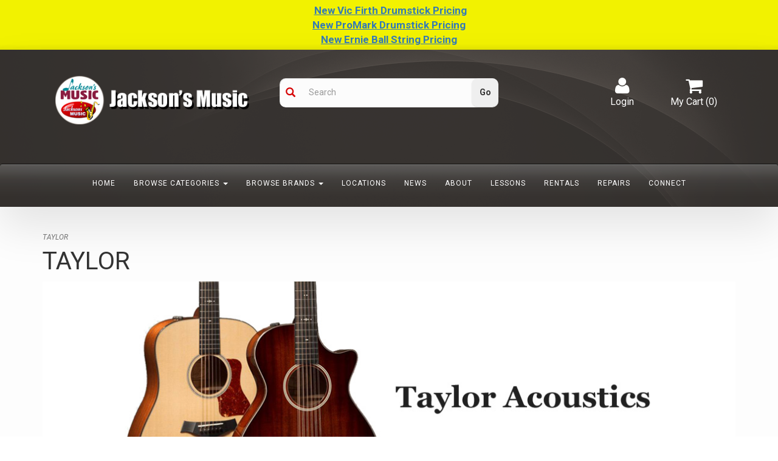

--- FILE ---
content_type: text/html; charset=utf-8
request_url: https://store.jacksonsmusic.com/m-71-taylor.aspx
body_size: 7492
content:
<!DOCTYPE html>
<html lang="en" xmlns="http://www.w3.org/1999/xhtml">
<head>
	<meta http-equiv="Content-Type" content="text/html; charset=utf-8">


<title>Taylor Guitars</title>
<meta name="description" content="Shop Taylor acoustic and acoustic electric guitars." />
<meta name="keywords" content="Taylor Guitars, Taylor Acoustic Guitars, Acoustic Guitars, Guitars, Atlanta, Buford, Lawrenceville, Douglasville, Riverdale, Fayetteville, Ga, Georgia, Winston, Winston Salem, Greensboro, NC, North Carolina" />




<meta http-equiv="X-UA-Compatible" content="IE=edge">
<meta name="viewport" content="width=device-width, initial-scale=1.0">

<link href="//fonts.googleapis.com/css?family=Yesteryear|Roboto:400,300italic,300,100italic,100,400italic,700,700italic,900,900italic" rel="stylesheet" type="text/css">

<!--Xmlpackage 'script.head' -->
<meta name="google-site-verification" content="C04n-KSnL3OxFc85XqVfDGJpkQfqTGR-dTzKySJAO0A" /><script>
						(function(i,s,o,g,r,a,m){i['GoogleAnalyticsObject']=r;i[r]=i[r]||function(){
						(i[r].q=i[r].q||[]).push(arguments)},i[r].l=1*new Date();a=s.createElement(o),
						m=s.getElementsByTagName(o)[0];a.async=1;a.src=g;m.parentNode.insertBefore(a,m)
						})(window,document,'script','https://www.google-analytics.com/analytics.js','ga');

						ga('create', 'UA-60066212-1', 'auto');
						

						ga('send', 'pageview');
					</script>
<!--End of xmlpackage 'script.head' -->



<script src="/scripts/_skin_bundle_b54953e000cbf9949fb6c3a055b62bd9?v=TWgeWJs2UzxKUXom2GkK-u-MmvuDMw75-4JfzjBTC8I1"></script>




<link href="/skins/skin_1/css/_skin_bundle?v=PL2c1OFXIrFmw-6y8RzICTv3oY013_wBZuhRbgV5GMY1" rel="stylesheet"/>




<style>
    
    
    
</style>

<script type="text/javascript">

    </script>


	

<link rel="icon" sizes="any" href="/images/favicon/favicon.ico">

	
	
</head>
<body class="jms">
	<!-- Respond.js IE8 support of media queries -->
<!--[if lt IE 9]>
  <script src="https://oss.maxcdn.com/libs/respond.js/1.3.0/respond.min.js"></script>
<![endif]-->

				<!--
					PAGE INVOCATION: /m-71-taylor.aspx
					PAGE REFERRER: 
					STORE LOCALE: en-US
					STORE CURRENCY: USD
					CUSTOMER ID: 0
					AFFILIATE ID: 0
					CUSTOMER LOCALE: en-US
					CURRENCY SETTING: USD
					CACHE MENUS: True
				-->




<!--Xmlpackage 'script.bodyopen' -->

<!--End of xmlpackage 'script.bodyopen' -->
	

    <div class="top-header-bar">
        <div class="container">
            <div class="text-center top-header-row">
				<p style="text-align: center;"><strong><span style="color: #262626;">&nbsp;<a href="https://store.jacksonsmusic.com/m-76-vic-firth.aspx"><span style="text-decoration: underline;">New Vic Firth Drumstick Pricing</span></a></span></strong></p>
<p style="text-align: center;"><strong><span style="color: #262626;"> </span><strong><span style="color: #262626;"><a href="https://store.jacksonsmusic.com/m-32-promark.aspx"><span style="text-decoration: underline;">New ProMark Drumstick Pricing</span></a></span></strong></strong></p>
<p style="text-align: center;"><strong><strong><span style="color: #262626;"><a href="https://store.jacksonsmusic.com/m-108-ernie-ball.aspx"><span style="text-decoration: underline;">New Ernie Ball String Pricing</span></a></span></strong>
</strong></p>
            </div>
        </div>
    </div>
    <div class="navbar-inverse main-header">
       <div class="container">
			<div class="row header-row">
				<div class="col-xs-12 col-md-4 text-left logo-wrap">
					<p><span style="font-size: 8px;">&nbsp;</span></p>
<p style="text-align: left;"><img alt="" class="img-responsive" src="https://www.jacksonsmusic.com/wp-content/uploads/2019/12/jm-logo-2019-L.png" />&nbsp;&nbsp;&nbsp;&nbsp;&nbsp;&nbsp;&nbsp;&nbsp;&nbsp;&nbsp;&nbsp;&nbsp;&nbsp;&nbsp;&nbsp;&nbsp;&nbsp;&nbsp;&nbsp;&nbsp;&nbsp;&nbsp;&nbsp;&nbsp;&nbsp;&nbsp;&nbsp;&nbsp;&nbsp;&nbsp;&nbsp;&nbsp;&nbsp;&nbsp;&nbsp;&nbsp;&nbsp;&nbsp; &nbsp; &nbsp; &nbsp; &nbsp; &nbsp; &nbsp; &nbsp; &nbsp; &nbsp; &nbsp; &nbsp;&nbsp;&nbsp;&nbsp;&nbsp;&nbsp;&nbsp;&nbsp;&nbsp;&nbsp;&nbsp;&nbsp;&nbsp;&nbsp;&nbsp;&nbsp;&nbsp;&nbsp;&nbsp;&nbsp;&nbsp;&nbsp;&nbsp;&nbsp;&nbsp;&nbsp;&nbsp;&nbsp;&nbsp;&nbsp;&nbsp;&nbsp;&nbsp;&nbsp;&nbsp;&nbsp;&nbsp;&nbsp;&nbsp; &nbsp; &nbsp; &nbsp; &nbsp; <br />
</p>
				</div>
				<div class="col-xs-12 col-md-4 header-middle">
					<div class="search-wrapper">
						<span class="glyphicon glyphicon-search search-icon"></span>
						<div class="search-static">
							<form action="/search.aspx" method="get">    <div class="search-form-group">
        <input name="searchterm" class="form-control input-sm search-box" placeholder="Search" type="text">
        <input value="Go" class="btn btn-default btn-sm search-go" type="submit">
        <div class="clearfix"></div>
    </div>
</form>
						</div>
					</div>
					<div class="clearfix"></div>
				</div>
				<div class="col-xs-12 col-sm-12 col-md-4 text-right header-right-info">
					<div class="pull-right header-cart">
                        <div class="user-links">

        <div class="hidden-xs view-wish-link">
            	<a id="js-show-wish" href="#" data-toggle="modal" data-target="#miniwish-modal" class="user-link" aria-disabled="true" tabindex="-1">
		<span aria-hidden="true">
			<i class="fa fa-star"></i>
		</span>
		View Wishlist (<span class="minicart-count js-miniwish-count">0</span>)
	</a>


        </div>
            <div class="minicart-wrap-link checkout-link">
			<a id="js-header-checkout-link"
				class="user-link checkout-link" 
				disabled="disabled">
				<i class="fa fa-check-square-o"></i>
				Checkout
			</a>
        </div>
            <div class="minicart-wrap-link view-cart-link">
            
	<a id="js-show-cart" href="#" data-toggle="modal" data-target="#minicart-modal" class="user-link">
		<span aria-hidden="true">
			<i class="fa fa-shopping-cart"></i>
		</span>
		My Cart (<span class="minicart-count js-minicart-count">0</span>)
	</a>



        </div>
</div>
                    </div>
					<div class="pull-right cart-account">
							<a href="/signin.aspx?returnurl=%2Fm-71-taylor.aspx" class="user-link log-in-link">
		<span aria-hidden="true">
			<i class="fa fa-user"></i>
		</span>
		Login
	</a>

					</div>
				</div>
			</div>
			<div class="clearfix"></div>
		</div>

        <div class="navbar-inverse top-nav-wrapper">
            <div class="container">
                <div class="navbar navbar-inverse topnav" role="navigation">
                    <div class="navbar-header">
                        <button type="button" class="navbar-toggle" data-toggle="collapse" data-target="#top-nav-collapse">
                            <span class="sr-only">Toggle navigation</span>
                            <span class="icon-bar"></span>
                            <span class="icon-bar"></span>
                            <span class="icon-bar"></span>
                        </button>
                    </div>
                    <div class="navbar-collapse collapse" id="top-nav-collapse">
                            <ul class="nav navbar-nav">
    <li><a href="https://www.jacksonsmusic.com">Home</a></li>
    <li class="dropdown"><a class="dropdown-toggle" data-toggle="dropdown" href="#">Browse Categories <span class="caret"></span> </a>
    <ul class="dropdown-menu category-menu">
        <li><div class="ymm-content two-column-menu">
  <div class="row">
    <ul class="col-sm-12 col-md-6 menu-list">
      <li class="menu-list-item"><a href="/c-59-amplifiers.aspx">Amplifiers</a></li>
      <li class="menu-list-item"><a href="/c-119-bags-cases.aspx">Bags &amp; Cases</a></li>
      <li class="menu-list-item"><a href="/c-74-band-accessories.aspx">Band Accessories</a></li>
      <li class="menu-list-item"><a href="/c-17-band-instruments.aspx">Band Instruments</a></li>
      <li class="menu-list-item"><a href="/c-99-band-method-books.aspx">Band Method Books</a></li>
      <li class="menu-list-item"><a href="/c-2-cables.aspx">Cables</a></li>
      <li class="menu-list-item"><a href="/c-82-clearance-items.aspx">Clearance Items</a></li>
      <li class="menu-list-item"><a href="/c-92-drum-accessories.aspx">Drum Accessories</a></li>
      <li class="menu-list-item"><a href="/c-49-drums.aspx">Drums</a></li>
      <li class="menu-list-item"><a href="/c-160-gift-cards.aspx">Gift Cards</a></li>
      <li class="menu-list-item"><a href="/c-171-gifts.aspx">Gifts</a></li>
      <li class="menu-list-item"><a href="/c-126-guitar-pedals.aspx">Guitar Pedals</a></li>
      <li class="menu-list-item"><a href="/c-39-guitar-strings.aspx">Guitar Strings</a></li>
      <li class="menu-list-item"><a href="/c-104-guitars.aspx">Guitars</a></li></ul> <ul class="col-sm-12 col-md-6 menu-list" ><li class="menu-list-item"><a href="/c-127-harmonicas.aspx">Harmonicas</a></li>
      <li class="menu-list-item"><a href="/c-4-live-sound.aspx">Live Sound</a></li>
      <li class="menu-list-item"><a href="/c-121-orchestra-accessories.aspx">Orchestra Accessories</a></li>
      <li class="menu-list-item"><a href="/c-16-orchestra-instruments.aspx">Orchestra Instruments</a></li>
      <li class="menu-list-item"><a href="/c-100-orchestra-method-books.aspx">Orchestra Method Books</a></li>
      <li class="menu-list-item"><a href="/c-144-piano-method-books.aspx">Piano Method Books</a></li>
      <li class="menu-list-item"><a href="/c-116-pianos-keyboards.aspx">Pianos-Keyboards</a></li>
      <li class="menu-list-item"><a href="/c-142-recording.aspx">Recording</a></li>
      <li class="menu-list-item"><a href="/c-63-reeds.aspx">Reeds</a></li>
      <li class="menu-list-item"><a href="/c-165-strings.aspx">Strings</a></li>
      <li class="menu-list-item"><a href="/c-159-tuners-metronomes.aspx">Tuners &amp; Metronomes</a></li>
      <li class="menu-list-item"><a href="/c-110-ukuleles.aspx">Ukuleles</a></li>
      <li class="menu-list-item"><a href="/c-55-used-gear.aspx">Used Gear</a></li>
    </ul>
    <div class="clearfix"></div>
  </div>
</div></li>
    </ul>
    </li>
    <li class="dropdown"><a class="dropdown-toggle" data-toggle="dropdown" href="#">Browse Brands <span class="caret"></span> </a>
    <ul class="dropdown-menu category-menu">
        <li><div class="ymm-content two-column-menu">
  <div class="row">
    <ul class="col-sm-12 col-md-6 menu-list">
      <li class="menu-list-item"><a href="/m-217-access.aspx">ACCESS</a></li>
      <li class="menu-list-item"><a href="/m-1876-afinom.aspx">AFINOM</a></li>
      <li class="menu-list-item"><a href="/m-112-amahi.aspx">AMAHI</a></li>
      <li class="menu-list-item"><a href="/m-13-audio-technica.aspx">AUDIO-TECHNICA</a></li>
      <li class="menu-list-item"><a href="/m-36-bach.aspx">BACH</a></li>
      <li class="menu-list-item"><a href="/m-853-boss.aspx">BOSS</a></li>
      <li class="menu-list-item"><a href="/m-813-breedlove.aspx">BREEDLOVE</a></li>
      <li class="menu-list-item"><a href="/m-43-buffet.aspx">BUFFET</a></li>
      <li class="menu-list-item"><a href="/m-28-casio.aspx">CASIO</a></li>
      <li class="menu-list-item"><a href="/m-15-daddario.aspx">DADDARIO</a></li>
      <li class="menu-list-item"><a href="/m-39-eastman.aspx">EASTMAN</a></li>
      <li class="menu-list-item"><a href="/m-806-electro-harmonix.aspx">ELECTRO-HARMONIX</a></li>
      <li class="menu-list-item"><a href="/m-92-elixir.aspx">ELIXIR</a></li>
      <li class="menu-list-item"><a href="/m-30-epiphone.aspx">EPIPHONE</a></li>
      <li class="menu-list-item"><a href="/m-108-ernie-ball.aspx">ERNIE BALL</a></li>
      <li class="menu-list-item"><a href="/m-31-evans.aspx">EVANS</a></li>
      <li class="menu-list-item"><a href="/m-20-fender.aspx">FENDER</a></li>
      <li class="menu-list-item"><a href="/m-219-fishman.aspx">FISHMAN</a></li>
      <li class="menu-list-item"><a href="/m-118-fox.aspx">FOX</a></li>
      <li class="menu-list-item"><a href="/m-1879-giardinelli.aspx">GIARDINELLI</a></li>
      <li class="menu-list-item"><a href="/m-162-horizon.aspx">HORIZON</a></li>
      <li class="menu-list-item"><a href="/m-104-hosa.aspx">HOSA</a></li>
      <li class="menu-list-item"><a href="/m-19-ibanez.aspx">IBANEZ</a></li>
      <li class="menu-list-item"><a href="/m-37-innovative-percussion.aspx">INNOVATIVE PERCUSSION</a></li>
      <li class="menu-list-item"><a href="/m-34-jupiter.aspx">JUPITER</a></li>
      <li class="menu-list-item"><a href="/m-817-kepma.aspx">KEPMA</a></li>
      <li class="menu-list-item"><a href="/m-115-kyser.aspx">KYSER</a></li>
      <li class="menu-list-item"><a href="/m-1881-laskey.aspx">LASKEY</a></li>
      <li class="menu-list-item"><a href="/m-117-leblanc.aspx">LEBLANC</a></li></ul> <ul class="col-sm-12 col-md-6 menu-list" ><li class="menu-list-item"><a href="/m-1878-lock-it.aspx">LOCK-IT</a></li>
      <li class="menu-list-item"><a href="/m-144-lp.aspx">LP</a></li>
      <li class="menu-list-item"><a href="/m-101-martin.aspx">MARTIN</a></li>
      <li class="menu-list-item"><a href="/m-1875-novation.aspx">NOVATION</a></li>
      <li class="menu-list-item"><a href="/m-355-onstage.aspx">ONSTAGE</a></li>
      <li class="menu-list-item"><a href="/m-1880-pbone.aspx">PBONE</a></li>
      <li class="menu-list-item"><a href="/m-23-pearl.aspx">PEARL</a></li>
      <li class="menu-list-item"><a href="/m-17-peavey.aspx">PEAVEY</a></li>
      <li class="menu-list-item"><a href="/m-103-powell.aspx">POWELL</a></li>
      <li class="menu-list-item"><a href="/m-86-presonus.aspx">PRESONUS</a></li>
      <li class="menu-list-item"><a href="/m-32-promark.aspx">ProMark</a></li>
      <li class="menu-list-item"><a href="/m-114-prs.aspx">PRS</a></li>
      <li class="menu-list-item"><a href="/m-18-remo.aspx">REMO</a></li>
      <li class="menu-list-item"><a href="/m-27-roland.aspx">ROLAND</a></li>
      <li class="menu-list-item"><a href="/m-248-scherl-roth.aspx">SCHERL &amp; ROTH</a></li>
      <li class="menu-list-item"><a href="/m-107-schilke.aspx">SCHILKE</a></li>
      <li class="menu-list-item"><a href="/m-66-selmer.aspx">SELMER</a></li>
      <li class="menu-list-item"><a href="/m-45-shure.aspx">SHURE</a></li>
      <li class="menu-list-item"><a href="/m-21-squier.aspx">SQUIER</a></li>
      <li class="menu-list-item"><a href="/m-419-string-swing.aspx">STRING SWING</a></li>
      <li class="menu-list-item"><a href="/m-1874-stringjoy.aspx">STRINGJOY</a></li>
      <li class="menu-list-item"><a href="/m-93-strymon.aspx">STRYMON</a></li>
      <li class="menu-list-item"><a href="/m-24-tama.aspx">TAMA</a></li>
      <li class="menu-list-item"><a href="/m-71-taylor.aspx">TAYLOR</a></li>
      <li class="menu-list-item"><a href="/m-143-toca.aspx">TOCA</a></li>
      <li class="menu-list-item"><a href="/m-189-treeworks.aspx">TREEWORKS</a></li>
      <li class="menu-list-item"><a href="/m-46-vandoren.aspx">VANDOREN</a></li>
      <li class="menu-list-item"><a href="/m-76-vic-firth.aspx">VIC FIRTH</a></li>
      <li class="menu-list-item"><a href="/m-14-yamaha.aspx">YAMAHA</a></li>
    </ul>
    <div class="clearfix"></div>
  </div>
</div></li>
    </ul>
    </li>
    <li><a href="https://www.jacksonsmusic.com/locations/">Locations</a></li>
    <li><a href="https://www.jacksonsmusic.com/news/">News</a></li>
    <li><a href="/t-about.aspx">About</a></li>
    <li><a href="https://www.jacksonsmusic.com/lessons/">Lessons</a></li>
    <li><a href="https://www.jacksonsmusic.com/rentals/">Rentals</a></li>
    <li><a href="https://www.jacksonsmusic.com/repairs/">Repairs</a></li>
    <li><a href="https://www.jacksonsmusic.com/connect/">Connect</a></li>
</ul>
                        <div class="nav navbar-nav navbar-right">
                            
                        </div>
                    </div>
                    <!--/.nav-collapse -->
                </div>
            </div>
        </div>
    </div>
    
    <div class="main-content-wrapper">
            <div class="container">
                	<div role="region" aria-label="breadcrumbs" class="breadcrumb">

		<span class="SectionTitleText">TAYLOR</span>
	</div>

                <div class="notices">
                    
                </div>
		<div id="browser-detection-notice" class="bg-warning hidden"></div>
                <!-- CONTENTS START -->
                



<!--Xmlpackage 'entity.gridwithprices.xml.config' -->
<div class="page-wrap entity-page">
  <h1 class="entity-page-header">TAYLOR</h1>
  <div class="page-row entity-description-wrap"><div class="row entity-description-row">
<div class="col-sm-12 entity-description-wrap"><div class="grid-column-inner"><div style="text-align: center;"><img alt="" src="/Images/gallery/TaylorHeader.jpg" class="img-responsive" /><br />
</div>
<p>&nbsp;</p></div>
</div>
</div>
</div><b>We currently do not have any products for this manufacturer. Please check back soon for new products... This is the topic Named: emptymanufacturertext. You edit this in the ADMIN site.</b></div>
<!--End of xmlpackage 'entity.gridwithprices.xml.config' -->

                <!-- CONTENTS END -->

        </div>
    </div>

    <div class="footer-wrapper">
        <div class="container">
            <div class="row footer-row">
                <div class="container">
<p style="text-align: center;"><img alt="" class="img-responsive center-block" src="/Images/gallery/About6.jpg" /></p>
<p style="text-align: center;">&nbsp;</p>
<style>
    .location-box {
    margin-bottom: 24px;
    }
    .location-box .footerHeading {
    display: block;
    padding-bottom: 0;
</style>
<div class="row" style="text-align: left;">
<div class="col-xs-6 col-md-6 location-box">
<p style="text-align: center;">
<a href="https://www.jacksonsmusic.com/connect/financing-plans/" target="blank">
<img alt="" src="https://store.jacksonsmusic.com/Images/gallery/SynchronyFooterG.png" class="img-responsive center-block" style="width: 205px; height: 87px;" /></a></p>
</div>
<div class="col-xs-6 col-md-6 location-box">
<a href="https://store.jacksonsmusic.com/c-160-gift-cards.aspx" target="blank"><img alt="" src="/Images/gallery/GiftCardsFooter.png" class="img-responsive center-block" style="left: 450px; width: 305px; height: 129px;" />
</a>
</div>
</div>
<div class="header-social-icons"><a href="https://www.facebook.com/JacksonsMusic/"><img alt="" src="/Images/gallery/FacebookIcon.jpg" width="33'" height="33" /></a> <a href="https://twitter.com/jacksonsmusic"><img alt="" src="/Images/gallery/TwitterIcon2023.png" width="33'" height="33" /></a> <a href="https://www.youtube.com/channel/UCMruzQG1MK-09d6Z1abrJvg"><img alt="" src="/Images/gallery/YouTubeIcon2023.jpg" width="33'" height="33" /></a> <a href="https://www.instagram.com/jacksonsmusic/"><img alt="" src="/Images/gallery/InstagramIcon2023.png" width="33'" height="33" /></a> <a href="https://reverb.com/shop/jacksons-music"><img alt="reverb" src="https://www.jacksonsmusic.com/wp-content/uploads/2019/12/plus_custom_icon0.png" width="33'" height="33" /></a></div>
&nbsp;
&nbsp;
&nbsp;
<div class="row">
<div class="col-sm-12 col-md-3 location-box">
<div class="footerHeading"><a href="https://www.jacksonsmusic.com/locations/">JACKSON'S WINSTON</a></div>
<a href="https://www.jacksonsmusic.com/locations/">
1409 South Stratford Rd.<br />
Winston-Salem, NC 27103<br />
336-760-9635</a>
</div>
<div class="col-sm-12 col-md-3 location-box">
<div class="footerHeading"><a href="https://www.jacksonsmusic.com/locations/">JACKSON'S BUFORD</a></div>
<a href="https://www.jacksonsmusic.com/locations/">
1651 Horizon Pkwy Suite 500<br />
Buford, GA 30518<br />
770-904-2535</a>
</div>
<div class="col-sm-12 col-md-3 location-box">
<div class="footerHeading"><a href="https://www.jacksonsmusic.com/locations/">JACKSON'S RIVERDALE -
THIS LOCATION CLOSED</a></div>
<a href="https://www.jacksonsmusic.com/locations/">
7445-A Old National Hwy<br />
Riverdale, GA 30296<br />
770-996-3680</a>
</div>
<div class="col-sm-12 col-md-3 location-box">
<div class="footerHeading"><a href="https://www.jacksonsmusic.com/locations/">JACKSON'S DOUGLASVILLE</a></div>
<a href="https://www.jacksonsmusic.com/locations/">
5485 Westmoreland Plaza<br />
Douglasville, GA 30134<br />
770-949-5262</a>
</div>
</div>
</div>
<div class="footer-menu-wrap">
<ul class="col-sm-12 col-md-3 firstMenu">
    <li class="footerHeading">Customer Service</li>
    <li><a rel="nofollow" href="/t-contact.aspx">Contact Us</a></li>
    <li><a rel="nofollow" href="/account.aspx#OrderHistory">Order Tracking</a></li>
    <li><a href="#miniwish-modal" data-toggle="modal" rel="nofollow">Wishlist</a></li>
    <li><a rel="nofollow" href="/account.aspx">Your Account</a></li>
</ul>
<ul class="col-sm-12 col-md-3">
    <li class="footerHeading">Store Policies &amp; Info</li>
    <li><a rel="nofollow" href="/t-shipping.aspx">Shipping</a></li>
    <li><a rel="nofollow" href="/t-returns.aspx">Returns</a></li>
    <li><a rel="nofollow" href="/t-faq.aspx">FAQs</a></li>
    <li><a rel="nofollow" href="/t-privacy.aspx">Privacy Policy</a></li>
    <li><a rel="nofollow" href="/t-security.aspx">Security</a></li>
</ul>
<ul class="col-sm-12 col-md-3">
    <li class="footerHeading">Helpful Links</li>
    <li><a href="/t-about.aspx">About Us</a></li>
    <li><a href="/sitemap.aspx">Site Map</a></li>
</ul>
<ul class="col-sm-12 col-md-3">
    <li class="footerHeading">Payment Methods</li>
    <li><div class="payment-methods-wrap">
  <div class="cards-accepted"><span id="payment-method-images5" class="&#xA;									cardname americanexpress"></span><span id="payment-method-images4" class="&#xA;									cardname discover"></span><span id="payment-method-images2" class="&#xA;									cardname mastercard"></span><span id="payment-method-images1" class="&#xA;									cardname visa"></span></div>
</div></li>
    <li><!--(Security seals go here)--></li>
</ul>
<div class="clearfix">&nbsp;</div>
</div>
                <div class="clearfix"></div>
            </div>
            <div class="row copyright-row">
                <div class="col-xs-12 copyright">
                    
	&copy; 2014-2026. All Rights Reserved. Powered by <a href="http://www.aspdotnetstorefront.com" target="_blank">AspDotNetStorefront</a>
	
                </div>
            </div>
        </div>
    </div>



	<!-- Minicart modal -->
	<div class="minicart-wrap">
	<div id="minicart-modal" class="modal minicart-modal" data-keyboard="true" tabindex="-1">
		<div class="modal-dialog" role="region" aria-label="modal dialog">
			<div class="modal-content">
				<div class="modal-header">
						<a href="#" class="switch-mini-link js-switch-to-miniwish off">
							<span aria-hidden="true">
								<i class="fa fa-angle-left"></i>
							</span>
							View wishlist
						</a>
					<button type="button" class="close" data-dismiss="modal" aria-label="Close">
						<span aria-hidden="true">
							<i class="fa fa-times-circle-o"></i>
						</span>
					</button>
					<h2 class="minicart-title modal-title">
						Shopping Cart:
						<span class="minicart-title-count js-cart-title-count">0</span>
						<span class="minicart-items-label js-cart-count-label">
Items						</span>
					</h2>
				</div>
				<div class="modal-body">
					<div class="minicart-content-wrap">
						<div class="minicart-message-area js-minicart-message-area">
							
						</div>
						<div class="minicart-contents js-minicart-contents">
								<div class="empty-mini-cart-text">
		<span style="font-size: 16px;">Your Shopping Cart Is Currently Empty.</span>
	</div>

						</div>
					</div>
				</div>
				<div class="modal-footer minicart-footer">
					<div class="row">
						<div class="col-sm-6 text-left-sm">
							<div class="minicart-discount off">
								Discounts:
								<span class="minicart-discount js-minicart-discount"></span>
							</div>
							<div class="minicart-total-area">
								<div class="minicart-total-wrap">
									Total:
									<span class="minicart-total js-minicart-total">$0.00</span>
								</div>
							</div>
						</div>

						<div class="col-sm-6">
							<div class="mini-cart-button-wrapper ">
								<button type="button" id="minicart-close-button" class="btn btn-default close-minicart-button">Close</button>
								<button type="button" id="minicart-checkout-button" class="btn btn-primary minicart-checkout-button" data-return-url="/m-71-taylor.aspx">Checkout</button>
							</div>
						</div>
					</div>
				</div>
			</div>
		</div>
	</div>
</div>

	<!-- Miniwish modal -->
	<div class="minicart-wrap">
	<div id="miniwish-modal" class="modal minicart-modal" data-keyboard="true" tabindex="-1">
		<div class="modal-dialog" role="region" aria-label="modal dialog">
			<div class="modal-content">
				<div class="modal-header">
						<a href="#" class="switch-mini-link js-switch-to-minicart off">
							<span aria-hidden="true">
								<i class="fa fa-angle-left"></i>
							</span>
							View cart
						</a>
					<button type="button" class="close" data-dismiss="modal" aria-label="Close">
						<span aria-hidden="true">
							<i class="fa fa-times-circle-o"></i>
						</span>
					</button>
					<h2 class="minicart-title modal-title">
						Your Wishlist:
						<span class="minicart-title-count js-wish-title-count">0</span>
						<span class="minicart-items-label js-wish-count-label">
Items						</span>
					</h2>
				</div>
				<div class="modal-body">
					<div class="minicart-content-wrap">
						<div class="minicart-message-area js-miniwish-message-area">
							
						</div>
						<div class="minicart-contents js-miniwish-contents">
								<div class="empty-mini-cart-text">
		Your wish list is currently empty. This is the topic Named: emptywishlisttext. You edit this in the ADMIN site.
	</div>

						</div>
					</div>
				</div>
				<div class="modal-footer minicart-footer">
					<div class="row">
						<div class="col-sm-6 text-left-sm">
							<div class="minicart-total-area">
								<div class="minicart-total-wrap">
									Total:
									<span class="minicart-total js-miniwish-total">$0.00</span>
								</div>
							</div>
						</div>
						<div class="col-sm-6">
							<button type="button" id="miniwish-close-button" class="btn btn-default close-miniwish-button">Close</button>
							<button type="submit"
								data-url="/minicart/movealltocart"
								id="miniwish-move-all-to-cart"
								class="btn btn-primary minicart-checkout-button js-wishlist-button off">
								Move all to Cart
							</button>
						</div>
					</div>
				</div>
			</div>
		</div>
	</div>
</div>

	<!-- Minicart and miniwish resources (javascript and overlay html) -->
		<div class="minicart-loading-overlay js-minicart-loading-overlay off">
		<div class="minicart-overlay"></div>
		<div class="minicart-loading">
			<div class="minicart-loading-message js-minicart-loading-message">Loading...</div>
			<div class="loading-animation loading-style-dark"></div>
		</div>
	</div>

<script src="/scripts/_skin_bundle_2a59354f3da09b60835d68828d972922?v=kdf-7QzJ_71lvhQgUumLmvqe9ch32Wnp3Kyzz7tJ5GI1"></script>
<script type="text/javascript">
		adnsf$.minicart.initialize(
		{
			minicart_DeleteWaitMessage: "Deleting...",
			miniwish_MoveSingleMessage: "Moving item to cart.",
			miniwish_MoveAllMessage: "Moving all items to cart.",
			minicart_UpdateFailureMessage: "Sorry, there was an error updating your cart.",
			miniwish_UpdateFailureMessage: "Sorry, there was an error updating your wishlist.",
			minicart_CountLabel: "Items",
			minicart_CountLabelSingular: "Item",
			checkoutUrl: "/shoppingcart.aspx",
			loginUrl: "/signin.aspx"
		});
		adnsf$.minicart.cartEnabled = true;
		adnsf$.minicart.wishEnabled = true;
		adnsf$.minicart.onCheckoutPage = false;
	</script>

	<div class="live-chat-wrapper">
		<div class="live-chat">
			
	<div class="live-chat-wrapper">
		<div class="live-chat">
		</div>
	</div>
	
		</div>
	</div>
	

<script src="https://cdnjs.cloudflare.com/ajax/libs/picturefill/3.0.2/picturefill.min.js" ></script>







	
	




<script type="text/javascript">
		window.postalCodeRegexConfiguration = {
			postalCodeRegexMapUrl: "/country/postalcoderegexmap",
		};
	</script>



<script src="/scripts/_skin_bundle_808f5e8d833ee499b0bc53627202ca8d?v=s_s_tB3UcvQ49PW6XeJkwdDsp4YU90ADxOTTD5qLBL81"></script>


<script type="text/javascript">
		adnsf$.initializeAddToCartForms(
		{
			ajaxAddToCartUrl: "/minicart/ajaxaddtocart",
			ajaxAddKitToCartUrl: "/minicart/ajaxaddkittocart",
			addToCartMessage: "Adding to cart",
			addToWishMessage: "Adding to wishlist",
			invalidQuatityMessage: "Please enter a valid quantity",
			addToCartFailureMessage: "Your item was not added to the cart because of an error",
			addToWishFailureMessage: "Your item was not added to the wishlist because of an error",
			checkoutUrl: "/shoppingcart.aspx",
			loginUrl: "/signin.aspx"
		});

		adnsf$.validator.unobtrusive.adapters.addSingleVal('min', 'val');

		vortx.browser.detect();
		if (vortx.browser.isIE) {
			vortx.browser.warnOfDeprecation(
				'browser-detection-notice',
				'It appears that your web browser is a bit old. For a more safe and modern experience, please change or upgrade your web browser.'
			);
		}
	</script>


<script src="https://cdnjs.cloudflare.com/ajax/libs/picturefill/3.0.2/picturefill.min.js" ></script>











<!--Xmlpackage 'script.bodyclose' -->

<!--End of xmlpackage 'script.bodyclose' -->



	<!--Xmlpackage 'promo-window' -->
<script>
						(function(options) {
							$(function(){
								if (Cookies.get('promoWindow') == 'visited') {
									return false;
								} 
								else {
									setTimeout(function () {
										$('#promoWindow').fadeIn("fast");
									}, options.windowDelay);
									$(".promoClose").on("click", function(){
										$("#promoWindow").remove();
									});
									Cookies.set('promoWindow', 'visited', { expires: options.cookieExpires });
								}
							});
						})
						({
						windowDelay: 5000,
						cookieExpires: 7
						});
					</script>

<!--End of xmlpackage 'promo-window' -->
	<!-- body close scripts -->
	
<script type="text/javascript" src="/_Incapsula_Resource?SWJIYLWA=719d34d31c8e3a6e6fffd425f7e032f3&ns=1&cb=1418777583" async></script></body>
</html>


--- FILE ---
content_type: text/plain
request_url: https://www.google-analytics.com/j/collect?v=1&_v=j102&a=451294489&t=pageview&_s=1&dl=https%3A%2F%2Fstore.jacksonsmusic.com%2Fm-71-taylor.aspx&ul=en-us%40posix&dt=Taylor%20Guitars&sr=1280x720&vp=1280x720&_u=IEBAAEABAAAAACAAI~&jid=40157970&gjid=2019729857&cid=185011181.1768528781&tid=UA-60066212-1&_gid=496771639.1768528781&_r=1&_slc=1&z=356436292
body_size: -453
content:
2,cG-X69RPNQDE7